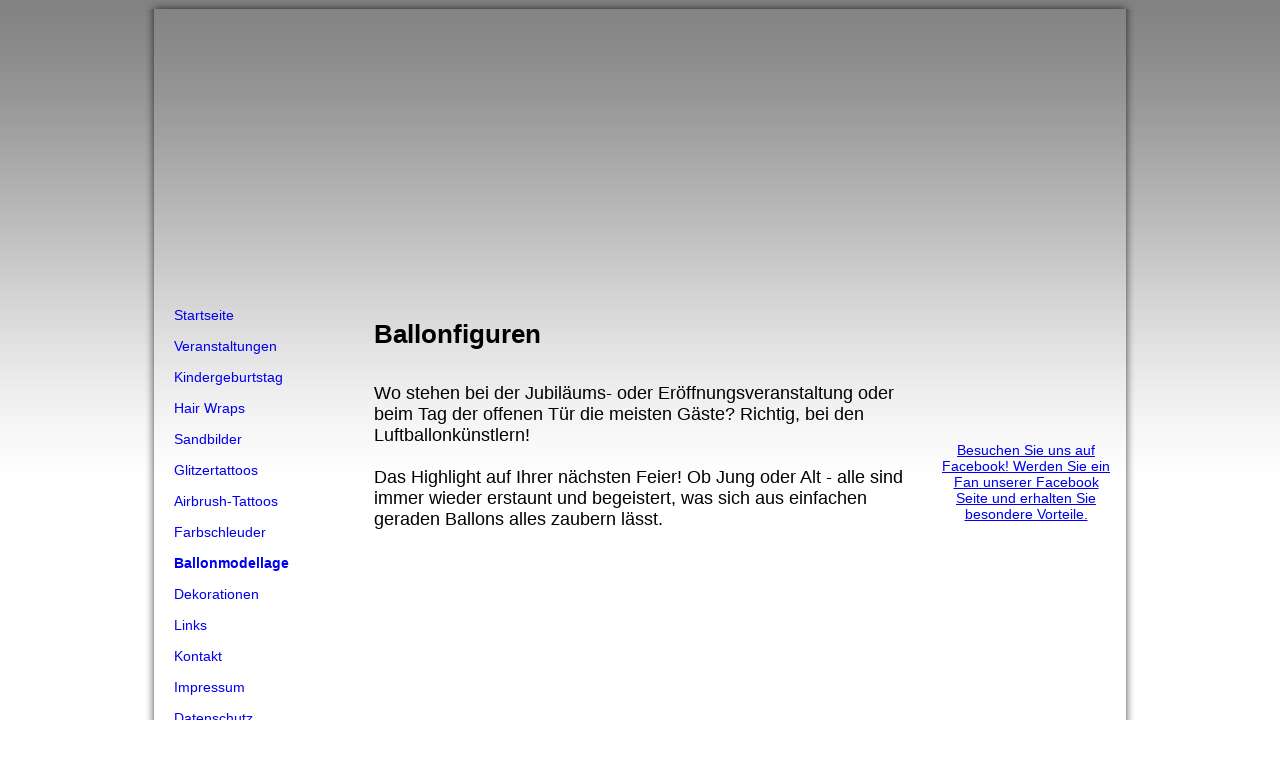

--- FILE ---
content_type: text/html; charset=UTF-8
request_url: http://www.ballon-romantik.de/Ballonmodellage/index.php/;focus=STRATP_com_cm4all_wdn_social_FacebookPage_1132262&frame=STRATP_com_cm4all_wdn_social_FacebookPage_1132262
body_size: 4500
content:
<script type="text/javascript">
window.cm4all.widgets.register( '/Ballonmodellage/index.php/', '', 'STRATP_com_cm4all_wdn_social_FacebookPage_1132262', 'STRATP_com_cm4all_wdn_social_FacebookPage_1132262');
</script>
		<script type="text/javascript">
	(function() {

		var links = ["@\/css\/teaser.min.css?version=2.css"];
		for( var i=0; i<links.length; i++) {
			if( links[i].indexOf( '@')==0) {
				links[i] = "/.cm4all/widgetres.php/com.cm4all.wdn.social.FacebookPage/" + links[i].substring( 2);
			} else if( links[i].indexOf( '/')!=0) {
				links[i] = window.cm4all.widgets[ 'STRATP_com_cm4all_wdn_social_FacebookPage_1132262'].url( links[i]);
			}
		}
		cm4all.Common.loadCss( links);

		var scripts = [];
		for( var i=0; i<scripts.length; i++) {
			if( scripts[i].indexOf( '@')==0) {
				scripts[i] = "/.cm4all/widgetres.php/com.cm4all.wdn.social.FacebookPage/" + scripts[i].substring( 2);
			} else if( scripts[i].indexOf( '/')!=0) {
				scripts[i] = window.cm4all.widgets[ 'STRATP_com_cm4all_wdn_social_FacebookPage_1132262'].url( scripts[i]);
			}
		}

		var deferred = jQuery.Deferred();
		window.cm4all.widgets[ 'STRATP_com_cm4all_wdn_social_FacebookPage_1132262'].ready = (function() {
			var ready = function ready( handler) {
				deferred.done( handler);
			};
			return deferred.promise( ready);
		})();
		cm4all.Common.requireLibrary( scripts, function() {
			deferred.resolveWith( window.cm4all.widgets[ 'STRATP_com_cm4all_wdn_social_FacebookPage_1132262']);
		});
	})();
</script>
<div
  id="C_STRATP_com_cm4all_wdn_social_FacebookPage_1132262__-base"
  class="cm-widget-facebook-page"
  style=" text-align: center; overflow-x: auto; overflow-y: hidden;"
>
  
<script type="text/javascript">

(function($) {
  window.Common.requireLibrary('//connect.facebook.net/de_DE/sdk.js#xfbml=0&version=v2.6');
  var initStatus = window.____FacebookInitStatus || (window.____FacebookInitStatus = new $.Deferred());
  var prevInit = window.fbAsyncInit;
  window.fbAsyncInit = function() {
    initStatus.resolve();

    if (typeof prevInit == 'function') {
      prevInit.call(this);
    }
  };

  var readyHandler = function() {
    var $container = $('#C_STRATP_com_cm4all_wdn_social_FacebookPage_1132262__-base');

    var buildFBDiv = function(width) {
      // create element
      var div = document.createElement('div');
      div.className = 'fb-page';
      div.setAttribute('data-href', 'https://www.facebook.com/pages/Ballon-Romantik/631902856901649?ref=hl');
      div.setAttribute('data-width', width || 180);
      div.setAttribute('data-hide-cover', 'false');
      div.setAttribute('tabs', '');
      div.setAttribute('data-show-facepile', 'false');
      $container[0].appendChild(div);


      initStatus.done(function() {
        
        // load and render
        window.FB.XFBML.parse($container[0], function() {
          // check if rendered
          var checkIfRendered = function(nrRetries) {
            var iframeHeight = $('#C_STRATP_com_cm4all_wdn_social_FacebookPage_1132262__-base iframe')[0].style.height;
            var iframeHeightInt = parseInt(iframeHeight, 10);

            if (
              iframeHeight === "" && // still loading..
              nrRetries > 0 // if 0 -> show fallback
            ) {
              window.setTimeout(checkIfRendered, 500, --nrRetries);
            } else if (!isNaN(iframeHeightInt) && iframeHeightInt > 0) { // plugin is properly rendered
              $('#C_STRATP_com_cm4all_wdn_social_FacebookPage_1132262__-fallback')[0].remove();
            } else { // "" or "0px" - see: https://cm4all.atlassian.net/browse/SITES-3322
              $('#C_STRATP_com_cm4all_wdn_social_FacebookPage_1132262__-fallback')[0].style.opacity = 1; // show teaser as fallback
            }
          }
          checkIfRendered(10);
        });
      });
    };

                buildFBDiv($container.width());
      };

  window.cm4all.widgets['STRATP_com_cm4all_wdn_social_FacebookPage_1132262'].ready(readyHandler);

})(jQuery);
</script>
<div id="C_STRATP_com_cm4all_wdn_social_FacebookPage_1132262__-fallback" style="max-width:500px;position:relative;display:inline-block;opacity:0;">
  
<a
  class="cm-w_fbpg-light cm-w_fbpg-sidebar cm-w_fbpg-style-1"  href="https://www.facebook.com/pages/Ballon-Romantik/631902856901649?ref=hl"
  target="_blank"
  rel="noopener noreferrer external"
>
  Besuchen Sie uns auf Facebook! Werden Sie ein Fan unserer Facebook Seite und erhalten Sie besondere Vorteile.</a>
</div></div>